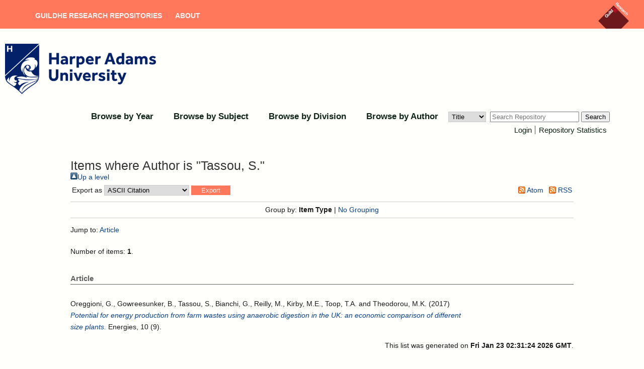

--- FILE ---
content_type: text/html; charset=utf-8
request_url: https://hau.repository.guildhe.ac.uk/view/creators/Tassou=3AS=2E=3A=3A.html
body_size: 3190
content:
<!DOCTYPE html PUBLIC "-//W3C//DTD XHTML 1.0 Transitional//EN" "http://www.w3.org/TR/xhtml1/DTD/xhtml1-transitional.dtd">
<html xmlns="http://www.w3.org/1999/xhtml" lang="en-GB">
  <head>
    <meta http-equiv="X-UA-Compatible" content="IE=edge" />
    <title>Items where Author is "Tassou, S." - Harper Adams University Repository</title>
    <link rel="icon" href="/favicon.ico" type="image/x-icon" />
    <link rel="shortcut icon" href="/favicon.ico" type="image/x-icon" />
    <!-- Load icon library -->
    <link rel="stylesheet" href="https://cdnjs.cloudflare.com/ajax/libs/font-awesome/4.7.0/css/font-awesome.min.css" />
    <link rel="Top" href="https://hau.repository.guildhe.ac.uk/" />
    <link rel="Sword" href="https://hau.repository.guildhe.ac.uk/sword-app/servicedocument" />
    <link rel="SwordDeposit" href="https://hau.repository.guildhe.ac.uk/id/contents" />
    <link rel="Search" type="text/html" href="http://hau.repository.guildhe.ac.uk/cgi/search" />
    <link rel="Search" type="application/opensearchdescription+xml" href="http://hau.repository.guildhe.ac.uk/cgi/opensearchdescription" title="Harper Adams University Repository" />
    <script type="text/javascript" src="https://www.gstatic.com/charts/loader.js"><!--padder--></script><script type="text/javascript">
// <![CDATA[
google.load("visualization", "48", {packages:["corechart", "geochart"]});
// ]]></script><script type="text/javascript">
// <![CDATA[
var eprints_http_root = "https:\/\/hau.repository.guildhe.ac.uk";
var eprints_http_cgiroot = "https:\/\/hau.repository.guildhe.ac.uk\/cgi";
var eprints_oai_archive_id = "hau.collections.crest.ac.uk";
var eprints_logged_in = false;
// ]]></script>
    <style type="text/css">.ep_logged_in { display: none }</style>
    <link rel="stylesheet" type="text/css" href="/style/auto-3.3.16.css?ug-2022-q2" />
    <script type="text/javascript" src="/javascript/auto-3.3.16.js"><!--padder--></script>
    <!--[if lte IE 6]>
        <link rel="stylesheet" type="text/css" href="/style/ie6.css" />
   <![endif]-->
    <meta name="Generator" content="EPrints 3.3.16" />
    <meta http-equiv="Content-Type" content="text/html; charset=UTF-8" />
    <meta http-equiv="Content-Language" content="en" />
    
    
  </head>
  <body>
   
    
    <div id="page-container">
    <header id="main-header" data-height-onload="114" data-height-loaded="true" data-fixed-height-onload="114" style="top: 0px;" class="et-fixed-header">
      <div class="container clearfix et_menu_container">

        <div class="logo_container">
          <span class="logo_helper"></span>
          <a href="https://research.guildhe.ac.uk">
            <img src="/images/research-guildhe-logo.png" alt="GuildHE Research" id="logo" data-height-percentage="100" data-actual-width="346" data-actual-height="321" />
          </a>
        </div>

        <div id="et-top-navigation" data-height="100" data-fixed-height="40">
          <nav id="top-menu-nav">
            <ul id="top-menu" class="nav">
              <li id="menu-item-31075" class="menu-item menu-item-type-post_type menu-item-object-page menu-item-home menu-item-31075">
                  <a title="" href="https://repository.guildhe.ac.uk/">GuildHE Research Repositories</a>
              </li>
              <li id="menu-item-31071" class="menu-item menu-item-type-post_type menu-item-object-page">
                  <a title="" href="https://repository.guildhe.ac.uk/information.html" aria-current="page">About</a>
              </li>
            </ul>
          </nav>
        </div>


        <!-- #et-top-navigation -->
      </div>
    </header>

    <div>
        <div class="member_logo_container">

<!--    <div id="header_title_text"><epc:phrase ref="archive_name" /><epc:phrase ref="archive_name_test"/></div> -->
          <div class="right_logo">
              <a href="https://hau.repository.guildhe.ac.uk"><img alt="Harper Adams University Repository" src="/images/HAU_full_logo_new.png" /></a>
          </div>

            </div>
            <div class="ep_menu_container">
          <ul class="ep_tm_menu">
    <!--
        <li>
                <a href="{$config{https_url}}/">
                <epc:phrase ref="template/navigation:home"/>
              </a>
            </li>
            <li>
              <a href="{$config{http_url}}/information.html">
                <epc:phrase ref="template/navigation:about"/>
              </a>
            </li>
       ->
            <li>
                <a href="{$config{http_cgiurl}}/search/advanced">
                <epc:phrase ref="template/navigation:search"/>
              </a>
            </li>
    -->
                <li>
                  <a href="https://hau.repository.guildhe.ac.uk/view/year/">
                    Browse by 
                    Year
                  </a>
                </li>
                <li>
                  <a href="https://hau.repository.guildhe.ac.uk/view/subjects/">
                    Browse by 
                    Subject
                  </a>
                </li>
                <li>
                  <a href="https://hau.repository.guildhe.ac.uk/view/divisions/">
                    Browse by 
                    Division
                  </a>
                </li>
                <li>
                  <a href="https://hau.repository.guildhe.ac.uk/view/creators/">
                    Browse by 
                    Author
                  </a>
                </li>
                
        <form id="smuc_top_searchbar" accept-charset="utf-8" method="get" action="/cgi/simply_advanced_search">
                <select name="target_field" id="simply_advanced_searchbar_term_selection">
                    
                        <option value="title">
                            Title
                        </option>
                    
                        <option value="creators_name">
                            Creators
                        </option>
                    
                        <option value="date">
                            Date
                        </option>
                    
                </select>
                <input type="search" class="form-control" id="navbar-search" name="value_for_simply_advanced_search" placeholder="Search Repository" />
                <span class="input-group-btn">
                    <button id="btn-search" class="btn btn-default" value="Search" type="submit" name="simply_advanced_action_search">
                        Search
                  </button>
                </span>
      </form>
     
        </ul>
        </div>
        <div class="ep_sub_menu_container">
            <ul class="ep_tm_key_tools" id="ep_tm_menu_tools"><li><a href="https://hau.repository.guildhe.ac.uk/cgi/users/home">Login</a></li><li><a href="https://hau.repository.guildhe.ac.uk/cgi/stats/report">Repository Statistics</a></li></ul>
        </div>
</div>

    <div id="content">
      <div class="ep_tm_page_content">
        <h1 class="ep_tm_pagetitle">
          Items where Author is "<span class="person_name">Tassou, S.</span>"
        </h1>
        <a href="./"><img src="/style/images/multi_up.png" border="0" />Up a level</a><form method="get" accept-charset="utf-8" action="https://hau.repository.guildhe.ac.uk/cgi/exportview">
<table width="100%"><tr>
  <td align="left">Export as <select name="format"><option value="Text">ASCII Citation</option><option value="BibTeX">BibTeX</option><option value="DC">Dublin Core</option><option value="XML">EP3 XML</option><option value="EndNote">EndNote</option><option value="HTML">HTML Citation</option><option value="JSON">JSON</option><option value="METS">METS</option><option value="CSV">Multiline CSV</option><option value="Ids">Object IDs</option><option value="ContextObject">OpenURL ContextObject</option><option value="RDFNT">RDF+N-Triples</option><option value="RDFN3">RDF+N3</option><option value="RDFXML">RDF+XML</option><option value="Refer">Refer</option><option value="RIS">Reference Manager</option></select><input name="_action_export_redir" value="Export" type="submit" class="ep_form_action_button" /><input name="view" id="view" value="creators" type="hidden" /><input name="values" id="values" value="Tassou=3AS=2E=3A=3A" type="hidden" /></td>
  <td align="right"> <span class="ep_search_feed"><a href="https://hau.repository.guildhe.ac.uk/cgi/exportview/creators/Tassou=3AS=2E=3A=3A/Atom/Tassou=3AS=2E=3A=3A.xml"><img src="/style/images/feed-icon-14x14.png" alt="[feed]" border="0" /> Atom</a></span> <span class="ep_search_feed"><a href="https://hau.repository.guildhe.ac.uk/cgi/exportview/creators/Tassou=3AS=2E=3A=3A/RSS2/Tassou=3AS=2E=3A=3A.xml"><img src="/style/images/feed-icon-14x14.png" alt="[feed]" border="0" /> RSS</a></span></td>
</tr>
<tr>
  <td align="left" colspan="2">
    
  </td>
</tr>
</table>

</form><div class="ep_view_page ep_view_page_view_creators"><div class="ep_view_group_by">Group by: <span class="ep_view_group_by_current">Item Type</span> | <a href="Tassou=3AS=2E=3A=3A.default.html">No Grouping</a></div><div class="ep_view_jump ep_view_creators_type_jump"><div class="ep_view_jump_to">Jump to: <a href="#group_article">Article</a></div></div><div class="ep_view_blurb">Number of items: <strong>1</strong>.</div><a name="group_article"></a><h2>Article</h2><p>


    <span class="person_name">Oreggioni, G.</span>, <span class="person_name">Gowreesunker, B.</span>, <span class="person_name">Tassou, S.</span>, <span class="person_name">Bianchi, G.</span>, <span class="person_name">Reilly, M.</span>, <span class="person_name">Kirby, M.E.</span>, <span class="person_name">Toop, T.A.</span> and <span class="person_name">Theodorou, M.K.</span>
  

(2017)

<a href="https://hau.repository.guildhe.ac.uk/id/eprint/16208/"><em>Potential for energy production from farm wastes using anaerobic digestion in the UK: an economic comparison of different size plants.</em></a>


    Energies, 10 (9).
    
    
  


  


</p><div class="ep_view_timestamp">This list was generated on <strong>Fri Jan 23 02:31:24 2026 GMT</strong>.</div></div>
      </div>
    </div>
    </div>
    <footer id="main-footer">
        <div class="footer-content">
          <p class="et_pb_text_inner heading">
              <span><a href="" target="_new">Harper Adams University</a></span>
              <span class="cosector_footer_text">
                  <small>GuildHE Research Repositories are hosted and supported by <a href="https://cosector.com/what-we-do/digital-research">CoSector, University of London</a> </small>
              </span>
          </p>
          <div class="et_pb_text_inner text">
            <a href="/accessibility.html">Accessibility</a>
          </div>
        </div>
    </footer>
  </body>
</html>